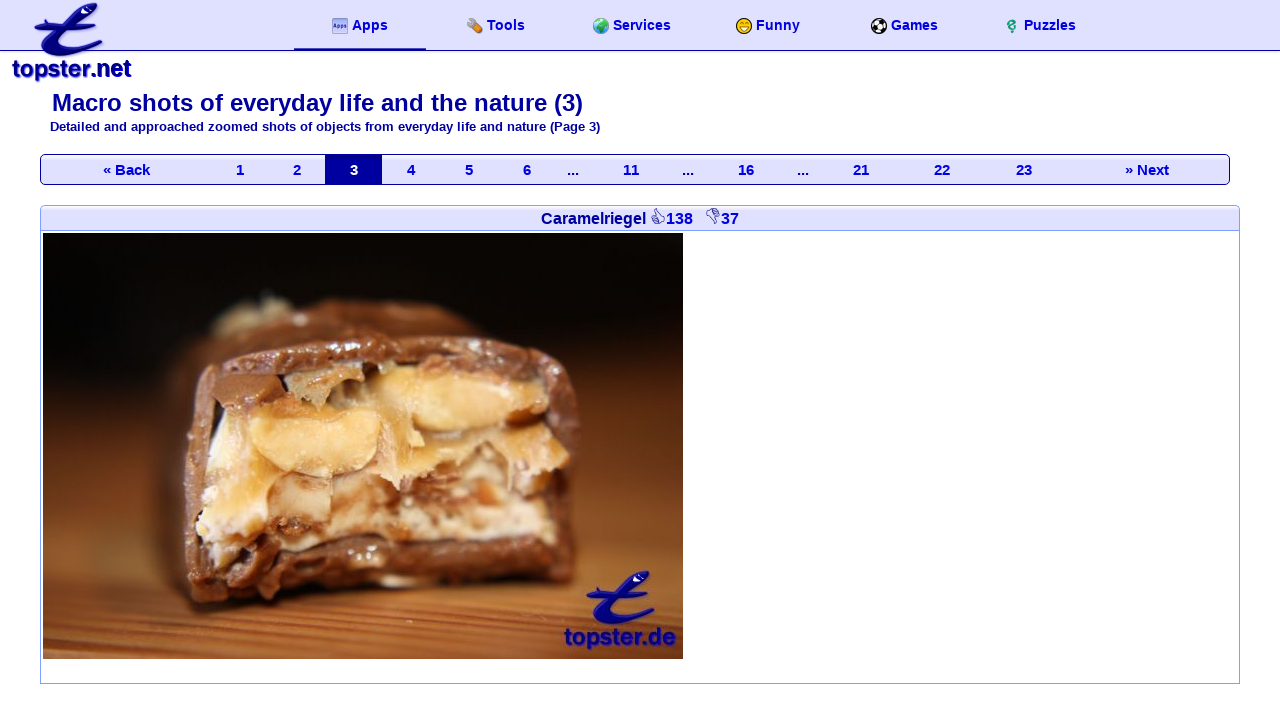

--- FILE ---
content_type: text/html; charset=utf-8
request_url: https://www.topster.net/macrophotos/3.html
body_size: 5220
content:
<!DOCTYPE html>
<html lang="en" dir="ltr">
<head>
<meta charset="UTF-8">
<title>Macro shots of everyday life and the nature (3) &#128300;</title>

<link rel="apple-touch-icon" href="https://www.topster.de/makroaufnahmen/../src/apple-touch-icon.png">
<meta name="viewport" content="width=device-width,minimum-scale=1,initial-scale=1">
<meta name="theme-color" content="#D0D0FF">
<style type="text/css">body{font:16px Arial,sans-serif;background:#FFFFFF;color:#0000A0;display:block;text-align:center;font-style:normal;font-variant:normal;font-weight:normal;line-height:normal;margin:0px;padding:0px}input:not([type=checkbox]):not([type=radiobox]):not([type=file]),textarea,select,button,.button{font-family:Helvetica,Arial,serif,sans-serif;color:#0000A0;margin:1px;border:solid 1px #80A0FF;border-radius:3px;padding:2px 3px;font-size:16px;transition:border 0.2s linear 0s, box-shadow 0.2s linear 0s}input[type=number]{width:60px;text-align:center}input[type=submit],input[type=button],button,.button{border:solid 1px #0000A0 !important;box-shadow:0 0 2px #A0A0FF;padding:3px 8px !important;margin:2px !important}input[type=submit]:hover,button:hover,input[type=button]:hover,a.button:hover{background:#E0E0FF}input[type=submit]:active,input[type=button]:active,button:active,a.button:active{background:#80A0FF}input[type=submit]:disabled,input[type=button]:disabled,button:disabled,a.button:disabled{opacity:0.3}input[type=file]{font-size:16px}input:not([type=image]):focus,select:focus,textarea:focus{box-shadow:0 0 3px #80A0FF}input[type=search]{background:#FFFFFF url('../src/img.php/search.png') no-repeat left;padding-left:20px !important}textarea,hr{width:95%}a.button:link,a.button:visited,a.button:hover,a.button:active{color:#0000A0;text-decoration:none;cursor:default;white-space:nowrap}hr{background-color:#0000A0;height:1px;border:0px;clear:both}img{border:none}a:link,a:visited,img:hover{text-decoration:none;color:#0000E0}a:hover,a:active{text-decoration:underline}h1{font-size:24px;padding:6px;margin:6px;text-align:left}h2{font-size:10pt;text-align:left;margin-top:-10px;margin-left:10px;margin-bottom:20px}table{border-collapse:separate;margin:3px auto;padding:3px;border-spacing:0px;caption-side:top;width:100%}caption{font-weight:bold}th,td{border-right:1px solid #80A0FF;border-bottom:1px solid #80A0FF;padding:1px;text-align:left}th:first-child,td:first-child{border-left:1px solid #80A0FF}th{text-align:center}th{letter-spacing:1px;margin:5px;vertical-align:top;font-size:15px;border-top:1px solid #80A0FF;text-overflow:ellipsis;overflow:hidden;white-space:nowrap}tr:first-child td{border-top:1px solid #80A0FF}tr:first-child th:first-child{border-top-left-radius:5px}tr:first-child th:last-child{border-top-right-radius:5px}dl{margin:auto;text-align:left}dt{font-variant:small-caps;font-weight:bolder}dd{margin-bottom:10px}ul{clear:left}fieldset{border:1px solid #80A0FF;border-radius:5px}input[type=submit],input[type=button],button,th,.stab,.oben,.button{background:#E0E0FF;background:linear-gradient(to bottom, #FFFFFF 0%, #E0E0FF 20%)}header{box-shadow:0 1px 3px #E0E0E0;width:100%;background:#E0E0FF;border-bottom:solid 1px #0000A0}.logo{position:absolute;z-index:2;left:10px;top:-1px;height:auto}.logo img{margin-bottom:2px;margin-right:-4px}.logotext{font-size:23px;color:#000080;vertical-align:bottom;text-shadow:0.5px 0.5px 0.5px #0000FF;font-weight:600;position:relative;left:-32px;top:-6px}.logomobile{display:none;position:absolute;z-index:2;left:5px;top:5px}header form{float:right;display:inline-block;padding:5px 5px 0px 0px}header form input{width:120px}nav{max-width:1000px;margin:0 auto;margin-left:120px;font-weight:bold;font-size:14px;display:inline-block;line-height:50px}nav a{padding-left:6px;padding-right:6px;display:inline-block;min-width:120px}nav a:hover,.atab{background:#E0E0FF;background:linear-gradient(to bottom,#E0E0FF 95%,#0000A0 98%);text-decoration:none}nav a img,.stabn img,.stabh img,nav a svg,.stabn svg,.stabh svg{vertical-align:middle;padding-right:4px}.stab{display:table;text-align:center;font-weight:bold;font-size:15px;margin:20px 0px;width:99%;border:solid 1px #0000A0;border-radius:5px}.stab > *{padding:6px;word-break:break-all}.stabn,.stabh{display:table-cell;word-wrap:break-word;overflow:visible}a.stabn:hover,.stabh{background:#0000A0;background:linear-gradient(to bottom,#000080 0%,#0000A0 20%);color:#FFFFFF}a.stabh{color:#FFFFFF}main{padding:0px;padding-top:26px;width:100%;max-width:1200px;text-align:center;margin:auto}.right{float:right;padding:2px}menu{padding:0;box-shadow:0 1px 3px #E0E0E0,0 -1px 3px #E0E0E0;text-align:center;border-top:solid 1px #0000A0;border-bottom:solid 1px #0000A0;background:#E0E0FF;margin-top:30px}menu div{text-align:left;line-height:28px;padding:10px}.menucontent{max-width:1200px;margin:0 auto}.menusites{background:#F0F0FF;border-bottom:solid 1px #0000A0}menu a{display:inline-block;width:200px;vertical-align:top;overflow:hidden;white-space:nowrap;text-overflow:ellipsis}menu img,menu svg{padding-right:5px}.menuhover{font-weight:bold}footer{font-size:12px;text-align:right;padding:6px;line-height:26px;clear:both}footer a{padding-left:3px;padding-right:3px}.content{text-align:left}a.onhover1{position:relative;white-space:nowrap}a.onhover1:hover{z-index:2 !important}a.onhover1:hover span.onhover2{display:block;position:absolute;top:15px;left:0px;margin-top:10px;border:solid 2px #0000A0}.normal{padding:4px;text-align:left}.seite{font-size:12px}.klein{font-size:10px}.rechts{text-align:right}article,.eintrag{min-width:90%;padding:0px;margin:auto;clear:both;word-wrap:break-word}.oben{overflow:hidden;padding:2px;font-size:16px;height:auto;font-weight:bold;border:solid 1px #80A0FF;border-bottom:0px;border-top-left-radius:5px;border-top-right-radius:5px}.name{float:left;padding:2px}time{float:right;font-size:8pt;font-weight:normal;padding-right:3px}.textSmall,.text{padding:2px;text-align:left;background:#FFFFFF;border:solid 1px #80A0FF;clear:both}.text{min-height:80px}.comment{border:solid 1px #80A0FF;border-top:0px;padding-top:4px;color:#808080;font-style:italic;font-size:10pt;background:#E0E0FF;font-size:smaller;clear:both}.borderarea{border:solid 1px #80A0FF;overflow:hidden;padding:5px;margin:auto;background:#E0E0FF;border-radius:3px}.borderarea input:not([type=submit]){border:solid 1px #4080FF !important}.trennbereich{float:left;padding:3px;width:280px;text-align:left}.clear{clear:both}.profilfoto{clear:both;padding:0px;margin:0px;float:left}.nowrap{white-space:nowrap}.hide,a.onhover1 span.onhover2{display:none}.logo img,.logomobile img{vertical-align:bottom}.disabled{opacity:0.4}.roundimage{border-radius:50%}.license{margin-top:20px;opacity:0.5;font-size:10pt;text-align:right}[ng-cloak],[data-ng-cloak],.ng-cloak{display:none !important}@media only screen and (max-width:1100px){header form{display:none}}@media only screen and (max-width:950px){.logo{display:none}.logomobile{display:block}nav{margin-left:40px}nav a{min-width:80px}}@media only screen and (max-width:705px){.stab{font-size:9pt}.stab a{line-height:18px !important}.stab img{display:none}img{max-width:100%;height:auto}table{font-size:10pt}.fixWidthHalve{transform:translate(-5%,-0%) scale(0.9)}input,textarea,select{margin:4px !important}main a,label{line-height:28px;vertical-align:middle}main a img,footer a img{vertical-align:middle}nav a{min-width:0px}}@media only screen and (max-width:600px){nav{padding-top:8px;line-height:20px}nav a{padding-right:4px;padding-left:4px}nav a img{display:block;margin:auto;padding-top:2px}.stab{font-size:8pt}.fixWidthHalve{transform:translate(-15%,-0%) scale(0.7)}}@media only screen and (max-width:400px){.fixWidthHalve{transform:translate(-25%,-0%) scale(0.5)}}@media print{body{color:#000000}a:link,a:visited{text-decoration:underline;color:#0000FF}h2{margin-right:0px}header{background:#FFFFFF;height:70px}.logo{display:block}.logomobile,.ad,nav,.stab,header form,.menu,.right,.hide,.languageSwitch{display:none}}@media screen and (prefers-color-scheme: dark){body{background:#000000;color:#FFFFFF}input:not([type=checkbox]):not([type=radiobox]):not([type=file]),textarea,select,button,.button{color:#000080;background:#80A0FF}input[type=submit],input[type=button],button,.button{border:solid 1px #FFFFFF !important;color:#FFFFFF}input[type=submit]:hover,button:hover,input[type=button]:hover,a.button:hover{background:#80A0FF}input[type=search],.textSmall,.text{background:#000000}a.button:link,a.button:visited,a.button:hover,a.button:active,a.stabh{color:#FFFFFF}hr{background-color:#FFFFFF}a:link,a:visited,img:hover{color:#80A0FF}nav a:hover,.atab{background:#000080;background:linear-gradient(to bottom,#000080 95%,#FFFFFF 98%)}input[type=submit],input[type=button],button,th,.stab,.oben,.button,.comment,.borderarea{background:#000080}header{box-shadow:0 1px 3px #1F1F1F;background:#000080;border-bottom:solid 1px #FFFFFF}.logotext,.logo img,.logomobile{filter:invert(100%) hue-rotate(165deg)}.stab{border:solid 1px #FFFFFF}a.stabn:hover,.stabh{background:#FFFFFF;color:#000000}menu{box-shadow:0 1px 3px #1F1F1F,0 -1px 3px #1F1F1F;border-top:solid 1px #FFFFFF;border-bottom:solid 1px #FFFFFF;background:#000080}.menusites{background:#0F0F0F;border-bottom:solid 1px #FFFFFF}a.onhover1:hover span.onhover2{border:solid 2px #FFFFFF}.borderarea input:not([type=submit]){border:solid 1px #4080FF !important}svg path{fill:#FFFFFF}}</style>
<link rel="shortcut icon" href="https://www.topster.de/makroaufnahmen/../src/ico.php/makroaufnahmen.ico" type="image/x-icon">
<link rel="icon" href="https://www.topster.de/makroaufnahmen/../src/ico.php/makroaufnahmen.png" type="image/png">
<link rel="manifest" href="./?manifest.json">

<link rel="alternate" hreflang="da" href="https://www.topster.dk/macrophotos/3.html">
<link rel="alternate" hreflang="de" href="https://www.topster.de/makroaufnahmen/3.html">
<link rel="alternate" hreflang="es" href="https://www.topster.es/fotografia-macro/3.html">
<link rel="alternate" hreflang="fr" href="https://www.topster.fr/macrophotographie/3.html">
<link rel="alternate" hreflang="it" href="https://www.topster.it/riprese-macro/3.html">
<link rel="alternate" hreflang="nl" href="https://www.topster.nl/macro-opnamen/3.html">
<link rel="alternate" hreflang="pl" href="https://www.topster.pl/makrofotografii/3.html">
<link rel="alternate" hreflang="pt" href="https://www.topster.pt/fotografia-macro/3.html">
<link rel="alternate" hreflang="ro" href="https://www.topster.ro/fotografia-macro/3.html">
<link rel="alternate" hreflang="zh" href="https://www.topster.cn/macrophotos/3.html">

<meta name="author" content="Thomas Pustelnik">

<meta name="description" content="Detailed and approached zoomed shots of objects from everyday life and nature (Page 3)">
<meta name="keywords" content="Macro recordings">
<meta name="robots" content="index,follow">
<script async src="../src/bewertung.js" type="text/javascript"></script>

</head>
<body>
<header>
<a href="../">
<span class="logo">
<img src="https://www.topster.de/makroaufnahmen/../src/topsterlogo.png" alt="topster.net Home Page" width="116" height="87"><span class="logotext" translate="no">.net</span></span><img src="https://www.topster.de/makroaufnahmen/../src/ico.php/home.png" alt="topster.net Home Page" width="32" height="32" class="logomobile"></a>

<nav>

<a href="../apps/" title="Practical and helpful applications" class="atab"><img src="https://www.topster.de/makroaufnahmen/../src/ico.php/mini-apps.png" width="16" height="16" alt="Apps">Apps</a>
<a href="../tools/" title="Help tools"><img src="https://www.topster.de/makroaufnahmen/../src/ico.php/mini-tools.png" width="16" height="16" alt="Tools">Tools</a>
<a href="../services/" title="Useful services"><img src="https://www.topster.de/makroaufnahmen/../src/ico.php/mini-services.png" width="16" height="16" alt="Services">Services</a>
<a href="../funny/" title="Funny"><img src="https://www.topster.de/makroaufnahmen/../src/ico.php/mini-witziges.png" width="16" height="16" alt="Funny">Funny</a>
<a href="../games/" title="Games (Web games)"><img src="https://www.topster.de/makroaufnahmen/../src/ico.php/mini-spiele.png" width="16" height="16" alt="Games">Games</a>
<a href="../mystery/" title="Puzzle / quiz"><img src="https://www.topster.de/makroaufnahmen/../src/ico.php/mini-raetsel.png" width="16" height="16" alt="Puzzles">Puzzles</a>

</nav>



</header>




<main>


<h1>Macro shots of everyday life and the nature (3)</h1>
<h2>Detailed and approached zoomed shots of objects from everyday life and nature (Page 3)</h2>




<div class="stab">
<a href="2.html" class="stabn">&laquo; Back</a>
<a href="1.html" class="stabn">1</a>
<a href="2.html" class="stabn">2</a>
<div class="stabh">3</div>
<a href="4.html" class="stabn">4</a>
<a href="5.html" class="stabn">5</a>
<a href="6.html" class="stabn">6</a>
...
<a href="11.html" class="stabn">11</a>
...
<a href="16.html" class="stabn">16</a>
...
<a href="21.html" class="stabn">21</a>
<a href="22.html" class="stabn">22</a>
<a href="23.html" class="stabn">23</a>
<a href="4.html" class="stabn">&raquo; Next</a>
</div><div class="eintrag"><div class="oben">Caramelriegel <span class="nowrap"><a href="#" onclick="bewerteId('makroaufnahmen','1326043974',1);return false;"><img src="https://www.topster.de/makroaufnahmen/../src/img.php/super.png" alt="Positive" width="16" height="16"><span id="p1326043974">138</span></a>&nbsp;&nbsp;&nbsp;<a href="#" onclick="bewerteId('makroaufnahmen','1326043974',-1);return false;"><img src="https://www.topster.de/makroaufnahmen/../src/img.php/bad.png" alt="Negative review" width="16" height="16"><span id="n1326043974">37</span></a></span>
</div><div class="text">
<img src="https://www.topster.de/makroaufnahmen/miniatur/caramelriegel.jpg" style="border:1px" alt="Caramelriegel"><br>
<br>
</div></div>

<br><br><div class="eintrag"><div class="oben">CD <span class="nowrap"><a href="#" onclick="bewerteId('makroaufnahmen','1326044115',1);return false;"><img src="https://www.topster.de/makroaufnahmen/../src/img.php/super.png" alt="Positive" width="16" height="16"><span id="p1326044115">134</span></a>&nbsp;&nbsp;&nbsp;<a href="#" onclick="bewerteId('makroaufnahmen','1326044115',-1);return false;"><img src="https://www.topster.de/makroaufnahmen/../src/img.php/bad.png" alt="Negative review" width="16" height="16"><span id="n1326044115">32</span></a></span>
</div><div class="text">
<img src="https://www.topster.de/makroaufnahmen/miniatur/cd.jpg" style="border:1px" alt="CD"><br>
<br>
</div></div>

<br><br><div class="eintrag"><div class="oben">Dekoglaskugel <span class="nowrap"><a href="#" onclick="bewerteId('makroaufnahmen','1326044136',1);return false;"><img src="https://www.topster.de/makroaufnahmen/../src/img.php/super.png" alt="Positive" width="16" height="16"><span id="p1326044136">92</span></a>&nbsp;&nbsp;&nbsp;<a href="#" onclick="bewerteId('makroaufnahmen','1326044136',-1);return false;"><img src="https://www.topster.de/makroaufnahmen/../src/img.php/bad.png" alt="Negative review" width="16" height="16"><span id="n1326044136">33</span></a></span>
</div><div class="text">
<img src="https://www.topster.de/makroaufnahmen/miniatur/dekoglaskugel.jpg" style="border:1px" alt="Dekoglaskugel"><br>
<br>
</div></div>

<br><br><div class="eintrag"><div class="oben">Dekoperlenfigur <span class="nowrap"><a href="#" onclick="bewerteId('makroaufnahmen','1326044157',1);return false;"><img src="https://www.topster.de/makroaufnahmen/../src/img.php/super.png" alt="Positive" width="16" height="16"><span id="p1326044157">80</span></a>&nbsp;&nbsp;&nbsp;<a href="#" onclick="bewerteId('makroaufnahmen','1326044157',-1);return false;"><img src="https://www.topster.de/makroaufnahmen/../src/img.php/bad.png" alt="Negative review" width="16" height="16"><span id="n1326044157">39</span></a></span>
</div><div class="text">
<img src="https://www.topster.de/makroaufnahmen/miniatur/dekoperlenfigur.jpg" style="border:1px" alt="Dekoperlenfigur"><br>
<br>
</div></div>

<br><br><div class="eintrag"><div class="oben">Steel rope is twisted <span class="nowrap"><a href="#" onclick="bewerteId('makroaufnahmen','1326044193',1);return false;"><img src="https://www.topster.de/makroaufnahmen/../src/img.php/super.png" alt="Positive" width="16" height="16"><span id="p1326044193">85</span></a>&nbsp;&nbsp;&nbsp;<a href="#" onclick="bewerteId('makroaufnahmen','1326044193',-1);return false;"><img src="https://www.topster.de/makroaufnahmen/../src/img.php/bad.png" alt="Negative review" width="16" height="16"><span id="n1326044193">34</span></a></span>
</div><div class="text">
<img src="https://www.topster.de/makroaufnahmen/miniatur/stahlseil_verdreht.jpg" style="border:1px" alt="Steel rope is twisted"><br>
<br>
</div></div>

<br><br><div class="eintrag"><div class="oben">Stainless steel faucet <span class="nowrap"><a href="#" onclick="bewerteId('makroaufnahmen','1326044220',1);return false;"><img src="https://www.topster.de/makroaufnahmen/../src/img.php/super.png" alt="Positive" width="16" height="16"><span id="p1326044220">98</span></a>&nbsp;&nbsp;&nbsp;<a href="#" onclick="bewerteId('makroaufnahmen','1326044220',-1);return false;"><img src="https://www.topster.de/makroaufnahmen/../src/img.php/bad.png" alt="Negative review" width="16" height="16"><span id="n1326044220">24</span></a></span>
</div><div class="text">
<img src="https://www.topster.de/makroaufnahmen/miniatur/edelstahl_wasserhahn.jpg" style="border:1px" alt="Stainless steel faucet"><br>
<br>
</div></div>

<br><br><div class="eintrag"><div class="oben">Embroidery <span class="nowrap"><a href="#" onclick="bewerteId('makroaufnahmen','1326044242',1);return false;"><img src="https://www.topster.de/makroaufnahmen/../src/img.php/super.png" alt="Positive" width="16" height="16"><span id="p1326044242">92</span></a>&nbsp;&nbsp;&nbsp;<a href="#" onclick="bewerteId('makroaufnahmen','1326044242',-1);return false;"><img src="https://www.topster.de/makroaufnahmen/../src/img.php/bad.png" alt="Negative review" width="16" height="16"><span id="n1326044242">29</span></a></span>
</div><div class="text">
<img src="https://www.topster.de/makroaufnahmen/miniatur/farbklecks.jpg" style="border:1px" alt="Embroidery"><br>
<br>
</div></div>

<br><br><div class="eintrag"><div class="oben">Greasy Pan <span class="nowrap"><a href="#" onclick="bewerteId('makroaufnahmen','1326044389',1);return false;"><img src="https://www.topster.de/makroaufnahmen/../src/img.php/super.png" alt="Positive" width="16" height="16"><span id="p1326044389">87</span></a>&nbsp;&nbsp;&nbsp;<a href="#" onclick="bewerteId('makroaufnahmen','1326044389',-1);return false;"><img src="https://www.topster.de/makroaufnahmen/../src/img.php/bad.png" alt="Negative review" width="16" height="16"><span id="n1326044389">38</span></a></span>
</div><div class="text">
<img src="https://www.topster.de/makroaufnahmen/miniatur/fettige_pfanne.jpg" style="border:1px" alt="Greasy Pan"><br>
<br>
</div></div>

<br><br><div class="eintrag"><div class="oben">Flame <span class="nowrap"><a href="#" onclick="bewerteId('makroaufnahmen','1326044404',1);return false;"><img src="https://www.topster.de/makroaufnahmen/../src/img.php/super.png" alt="Positive" width="16" height="16"><span id="p1326044404">115</span></a>&nbsp;&nbsp;&nbsp;<a href="#" onclick="bewerteId('makroaufnahmen','1326044404',-1);return false;"><img src="https://www.topster.de/makroaufnahmen/../src/img.php/bad.png" alt="Negative review" width="16" height="16"><span id="n1326044404">26</span></a></span>
</div><div class="text">
<img src="https://www.topster.de/makroaufnahmen/miniatur/flamme.jpg" style="border:1px" alt="Flame"><br>
<br>
</div></div>

<br><br><div class="eintrag"><div class="oben">Cutlery <span class="nowrap"><a href="#" onclick="bewerteId('makroaufnahmen','1326044419',1);return false;"><img src="https://www.topster.de/makroaufnahmen/../src/img.php/super.png" alt="Positive" width="16" height="16"><span id="p1326044419">86</span></a>&nbsp;&nbsp;&nbsp;<a href="#" onclick="bewerteId('makroaufnahmen','1326044419',-1);return false;"><img src="https://www.topster.de/makroaufnahmen/../src/img.php/bad.png" alt="Negative review" width="16" height="16"><span id="n1326044419">26</span></a></span>
</div><div class="text">
<img src="https://www.topster.de/makroaufnahmen/miniatur/gabel_loeffel.jpg" style="border:1px" alt="Cutlery"><br>
<br>
</div></div>

<br><br><div class="stab">
<a href="2.html" class="stabn">&laquo; Back</a>
<a href="1.html" class="stabn">1</a>
<a href="2.html" class="stabn">2</a>
<div class="stabh">3</div>
<a href="4.html" class="stabn">4</a>
<a href="5.html" class="stabn">5</a>
<a href="6.html" class="stabn">6</a>
...
<a href="11.html" class="stabn">11</a>
...
<a href="16.html" class="stabn">16</a>
...
<a href="21.html" class="stabn">21</a>
<a href="22.html" class="stabn">22</a>
<a href="23.html" class="stabn">23</a>
<a href="4.html" class="stabn">&raquo; Next</a>
</div>




</main>
<menu>

<div class="menusites">
<div class="menucontent"><a href="../macrophotos/" title="Macro shots of everyday life and the nature"><img src="https://www.topster.de/makroaufnahmen/../src/ico.php/mini-makroaufnahmen.png" width="16" height="16" alt="Macro recordings">Macro recordings</a>
<a href="../macrophotos/alle.html">Overview</a>
<a href="../macrophotos/top10.html">Top 10</a>
</div>
</div>
<div class="menu">

<div class="menucontent">
<a href="../macrophotos/" title="Macro shots of everyday life and the nature" class="menuhover"><img src="https://www.topster.de/makroaufnahmen/../src/ico.php/mini-makroaufnahmen.png" width="16" height="16" alt="Macro recordings">Macro recordings</a>
<a href="../miniatureeffect/" title="Miniature effect photos - tilt-shift effect"><img src="https://www.topster.de/makroaufnahmen/../src/ico.php/mini-miniatureffekt.png" width="16" height="16" alt="Miniature effect">Miniature effect</a>
<a href="../calculate-distance/" title="Distances to other places"><img src="https://www.topster.de/makroaufnahmen/../src/ico.php/mini-entfernung-berechnen.png" width="16" height="16" alt="Distances">Distances</a>
<a href="../desired-location/" title="Find the Disired"><img src="https://www.topster.de/makroaufnahmen/../src/ico.php/mini-wunsch-ort.png" width="16" height="16" alt="Disired">Disired</a>
<a href="../panorama/" title="Panoramic photos for the panorama"><img src="https://www.topster.de/makroaufnahmen/../src/ico.php/mini-panorama.png" width="16" height="16" alt="Panorama">Panorama</a>
<a href="../downloads/" title="topster.net Downloads"><img src="https://www.topster.de/makroaufnahmen/../src/ico.php/mini-downloads.png" width="16" height="16" alt="Downloads">Downloads</a>
<a href="../selftest/" title="Find out who you are"><img src="https://www.topster.de/makroaufnahmen/../src/ico.php/mini-selbsttest.png" width="16" height="16" alt="Self test">Self test</a>
<a href="../photobooth/" title="Online photo box with own equipment"><img src="https://www.topster.de/makroaufnahmen/../src/ico.php/mini-fotobox.png" width="16" height="16" alt="Photo box">Photo box</a>
<a href="../personalitytest/" title="Personality test - draw a picture of you"><img src="https://www.topster.de/makroaufnahmen/../src/ico.php/mini-persoenlichkeitstest.png" width="16" height="16" alt="Personality test">Personality test</a>

</div>
</div>
</menu><footer>



&copy; 2000-2026 topster.net / <a href="../thomas-pustelnik/">Thomas Pustelnik</a> - All rights reserved - <a href="../mail/">How to contact with</a> - <a href="../topster/">About <span translate="no">topster</span></a> - <a href="../topster/impressum.php">Imprint</a> - <a href="../topster/privacy.php">Data protection</a>
<div><a hreflang="da" href="https://www.topster.dk/macrophotos/3.html" translate="no">Dansk</a>
<a hreflang="de" href="https://www.topster.de/makroaufnahmen/3.html" translate="no">Deutsch</a>
<strong translate="no">English</strong>
<a hreflang="es" href="https://www.topster.es/fotografia-macro/3.html" translate="no">Espa&ntilde;ol</a>
<a hreflang="fr" href="https://www.topster.fr/macrophotographie/3.html" translate="no">Fran&ccedil;ais</a>
<a hreflang="it" href="https://www.topster.it/riprese-macro/3.html" translate="no">Italiano</a>
<a hreflang="nl" href="https://www.topster.nl/macro-opnamen/3.html" translate="no">Nederlands</a>
<a hreflang="pl" href="https://www.topster.pl/makrofotografii/3.html" translate="no">Polski</a>
<a hreflang="pt" href="https://www.topster.pt/fotografia-macro/3.html" translate="no">Portugu&ecirc;s</a>
<a hreflang="ro" href="https://www.topster.ro/fotografia-macro/3.html" translate="no">Rom&acirc;n&#259;</a>
<a hreflang="zh" href="https://www.topster.cn/macrophotos/3.html" translate="no">&#20013;&#25991;</a>
</div></footer>


</body>
</html>


--- FILE ---
content_type: application/javascript
request_url: https://www.topster.net/src/bewertung.js
body_size: 574
content:
function erzBewertXMLHttpRequestObjekt(){
	var resObekt = null;
	try{
		bewertObj = new ActiveXObject("Microsoft.XMLHTTP");
	}
	catch(Error){
		try{
			bewertObj = new ActiveXObject("MSXML2.XMLHTTP");
		}
		catch(Error){
			try{
				bewertObj = new XMLHttpRequest();
			}
			catch(Error){
				alert("Fehler");
			}
		}
	}
	return bewertObj;
}

function bewerteId(page, id, p){
	bewertObj.open('get','../src/bewertung.php?s=ajax&page='+page+'&id='+id+'&p='+p,true);
	bewertObj.onreadystatechange = handleBewertResponse;
	bewertObj.send(null);
	return true;
}


function handleBewertResponse(){
	if(bewertObj.readyState == 4){
		var response = bewertObj.responseText;
		var teile = response.split("|");
		document.getElementById("p"+teile[0]).innerHTML = teile[1];
		document.getElementById("n"+teile[0]).innerHTML = teile[2];
		
	}
}


function commentEntry(page, id){
	bewertObj.open('get','../src/bewertung.php?s=ajaxComment&page='+page+'&id='+id+'&comment='+encodeURIComponent(document.getElementById("commentTextarea"+id).value), true);
	bewertObj.send(null);
	document.getElementById("commentButton"+id).style.visibility = "hidden"; 

	document.getElementById("commentTextarea"+id).style.visibility = "hidden"; 
	var text = document.getElementById("commentTextarea"+id).value;
	if(document.all){
		document.getElementById("commentText"+id).innerText = text;
	} else{
		document.getElementById("commentText"+id).textContent = text;
	}

	return true;
}

function onStartComment(id){
	document.getElementById("startComment"+id).style.display = "none"; 
	document.getElementById("comment"+id).style.display = "block"; 
	return false;
}


var bewertObj = erzBewertXMLHttpRequestObjekt();
